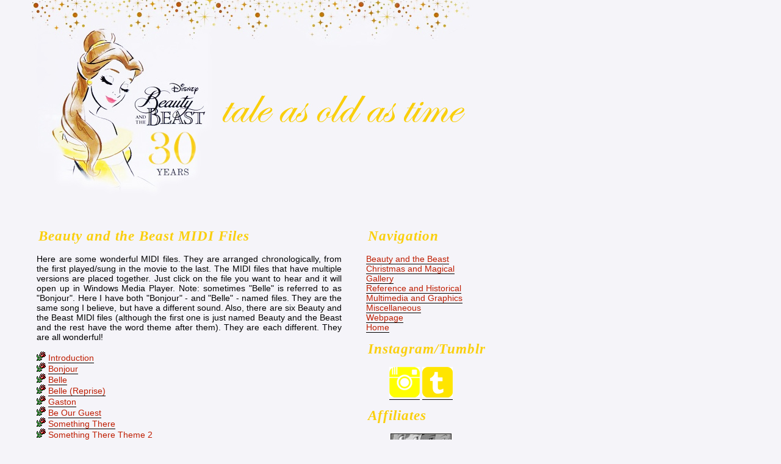

--- FILE ---
content_type: text/html; charset=UTF-8
request_url: http://beautybeast.enchanted-rose.org/multimedia_midifiles.php
body_size: 4624
content:
<html>
<head>
<title>
Tale As Old As Time 
</title>
<link href="taoat.css" rel="stylesheet" type="text/css" />
<link rel="shortcut icon" href="http://beautybeast.enchanted-rose.org/favicon.ico" />
</head>

<body>

<div id="image">
<img src="layout.jpg" />
</div>

<div id="navigation">
<h1>Navigation</h1>
<p align="left">
<div id="menu"><a href="beautybeast.php">Beauty and the Beast</a></div>
<div id="menu"><a href="christmasmagical.php">Christmas and Magical </a></div>
<div id="menu"><a href="/library/">Gallery</a></div>
<div id="menu"><a href="referencehistorical.php">Reference and Historical</a></div>
<div id="menu"><a href="multimediagraphics.php">Multimedia and Graphics</a></div>
<div id="menu"><a href="miscellaneous.php">Miscellaneous</a></div>
<div id="menu"><a href="webpage.php">Webpage</a></div>
<div id="menu"><a href="index.php">Home</a></div>
</p>

<h1>Instagram/Tumblr</h1>
<p align="center">
<a href="http://instagram.com/theresnopictures" target="_blank"><img src="6pages/linkbuttons/icon_instagram.png" border="0" title="Instagram" /></a>
<a href="http://belleslibrary.tumblr.com/" target="_blank"><img src="6pages/linkbuttons/icon_tumblr.png" border="0" title="Belle's Library" /></a>
</p>

<h1>Affiliates</h1>
<p align="center">
<a href="http://cbl.orcein.net/" target="_blank"><img src="6pages/linkbuttons/affiliate_ClearBlackLines2.jpg" border="0" title="Clear Black Lines" /></a> <br />
<a href="webpage_affiliatesss.php">more</a>
</p>

<h1>Information</h1>
<center>
Since 2005 <br />
<a href="http://www.enchanted-rose.org/contact.php">Contact</a> &#124; <a href="submissionform.php">Submissions</a> <br /><br />
<!-- Start Bravenet.com Service Code -->
<script language="JavaScript" type="text/javascript" src="http://pub14.bravenet.com/counter/code.php?
id=396847&usernum=1160899804&cpv=2"></script>
<!-- End Bravenet.com Service Code -->
</center> <br />
Tale As Old As Time is a fansite dedicated to Beauty and the Beast.

</div>

<div id="content"> 

<h1>Beauty and the Beast MIDI Files</h1>
Here are some wonderful MIDI files.  They are arranged chronologically, from the first played/sung in the movie to the last.  The MIDI files that have multiple versions are placed together.  Just click on the file you want to hear and it will open up in Windows Media Player.  Note:  sometimes "Belle" is referred to as "Bonjour".  Here I have both "Bonjour" - and "Belle" - named files.  They are the same song I believe, but have a different sound.  Also, there are six Beauty and the Beast MIDI files (although the first one is just named Beauty and the Beast and the rest have the word theme after them).  They are each different.  They are all wonderful!

<BR><BR>

<p align="left">

<img src="6pages/smilies/rose.gif"></img>  <a href="4mg/audio/Introduction.mid">Introduction</a> <BR>  

<img src="6pages/smilies/rose.gif"></img>  <a href="4mg/audio/Bonjour.mid">Bonjour</a> <BR>  

<img src="6pages/smilies/rose.gif"></img>  <a href="4mg/audio/Belle.mid">Belle</a> <BR>  

<img src="6pages/smilies/rose.gif"></img>  <a href="4mg/audio/Belle_Reprise.mid">Belle (Reprise)</a> <BR>

<img src="6pages/smilies/rose.gif"></img>  <a href="4mg/audio/Gaston.mid">Gaston</a> <BR>    

<img src="6pages/smilies/rose.gif"></img>  <a href="4mg/audio/Be_Our_Guest.mid">Be Our Guest</a> <BR> 

<img src="6pages/smilies/rose.gif"></img>  <a href="4mg/audio/Something_There.mid">Something There</a> <BR>  

<img src="6pages/smilies/rose.gif"></img>  <a href="4mg/audio/Something_There02.mid">Something There Theme 2</a> <BR>  

<img src="6pages/smilies/rose.gif"></img>  <a href="4mg/audio/Beauty_and_the_Beast.mid">Beauty and the Beast</a> <BR> 

<img src="6pages/smilies/rose.gif"></img>  <a href="4mg/audio/batb_theme1.mid">Beauty and the Beast Theme 1</a> <BR>   

<img src="6pages/smilies/rose.gif"></img>  <a href="4mg/audio/batb_theme2.mid">Beauty and the Beast Theme 2</a> <BR>   

<img src="6pages/smilies/rose.gif"></img>  <a href="4mg/audio/batb_theme3.mid">Beauty and the Beast Theme 3</a> <BR>  

<img src="6pages/smilies/rose.gif"></img>  <a href="4mg/audio/batb_theme4.mid">Beauty and the Beast Theme 4</a> <BR>  

<img src="6pages/smilies/rose.gif"></img>  <a href="4mg/audio/batb_theme5.mid">Beauty and the Beast Theme 5</a> <BR> 

<img src="6pages/smilies/rose.gif"></img>  <a href="4mg/audio/batb_theme6.mid">Beauty and the Beast Theme 6</a> <BR> 

<img src="6pages/smilies/rose.gif"></img>  <a href="4mg/audio/The_Mob_Song.mid">The Mob Song</a> <BR> 

<img src="6pages/smilies/rose.gif"></img>  <a href="4mg/audio/EndingCredits.mid">Ending Credits</a> <BR> 

</div>

</body>
</html>

--- FILE ---
content_type: text/html; charset=UTF-8
request_url: http://pub14.bravenet.com/counter/code.php?id=396847&usernum=1160899804&cpv=2
body_size: 461
content:
ref=document.referrer;sw="none"; sd="none";sw=screen.width;sh=screen.height;sc=screen.colorDepth;
qs = "&ref="+escape(ref);
document.write('<scr' + 'ipt language="javascript" src="https://pub14.bravenet.com/counter/show.php?id=396847&usernum=1160899804&cpv=2'+qs+'"></scr' + 'ipt>');

--- FILE ---
content_type: text/css
request_url: http://beautybeast.enchanted-rose.org/taoat.css
body_size: 1845
content:
body { 
margin : 0;
padding : 0;
background-image : url();
background-color : #F5F4F9;
background-repeat : repeat-y;
font-family : Arial;
font-size : 14px;
color : #000000;
text-align : justify;
scrollbar-arrow-color: #FACF0D;
scrollbar-face-color: #FACF0D;
scrollbar-highlight-color: #F5F4F9;
scrollbar-shadow-color: #FACF0D;
scrollbar-3dlight-color: #FACF0D;
scrollbar-track-color: #F5F4F9;
scrollbar-darkshadow-color: #FACF0D;
} 
p { 
margin-left : 0;
margin-right : 0;
margin-top : 0;
margin-bottom : 15px;
} 
a:link, a:visited, a:active { 
color: #BF1E02;
border-bottom: 1px solid #000000;
text-decoration: none;
font-style: bold;
} 
a:hover { 
color: #000000;
border-bottom: 1px solid #000000;
cursor: se-resize;
} 
#image { 
position : absolute;
left : 0;
top : 0;
} 
#content { 
position : absolute;
left : 60px;
top : 360px;
width : 500px;
} 
#navigation { 
position : absolute;
left : 600px;
top : 360px;
width : 180px;
}
h1 { 
font-family : "Times New Roman";
font-size : 23px;
color : #FACF0D;
text-align : left;
font-style : italic;
line-height: 22px;
letter-spacing : 1px;
padding-top: 1px;
padding-bottom: 2pt;
padding-left: 3px;
padding-right: 0px;
} 
h2 { 
font-family : Verdana;
font-size : 11px;
color : #000000;
background-color : transparent;
border : #000000;
border-style : dashed;
border-left-width : 0;
border-right-width : 0;
border-top-width : 0;
border-bottom-width : 1px;
text-align : right;
text-transform : uppercase;
background-repeat : no-repeat;
padding-left : 3px;
letter-spacing : 1px;
} 
textarea, input{
font-family: Georgia; 
font-size: 9px;
color:#000000;
background-color: #F4E177;
border-top: solid 1px #000000;
border-bottom: solid 1px #000000;
border-right: solid 1px #000000;
border-left: solid 1px #000000;
}